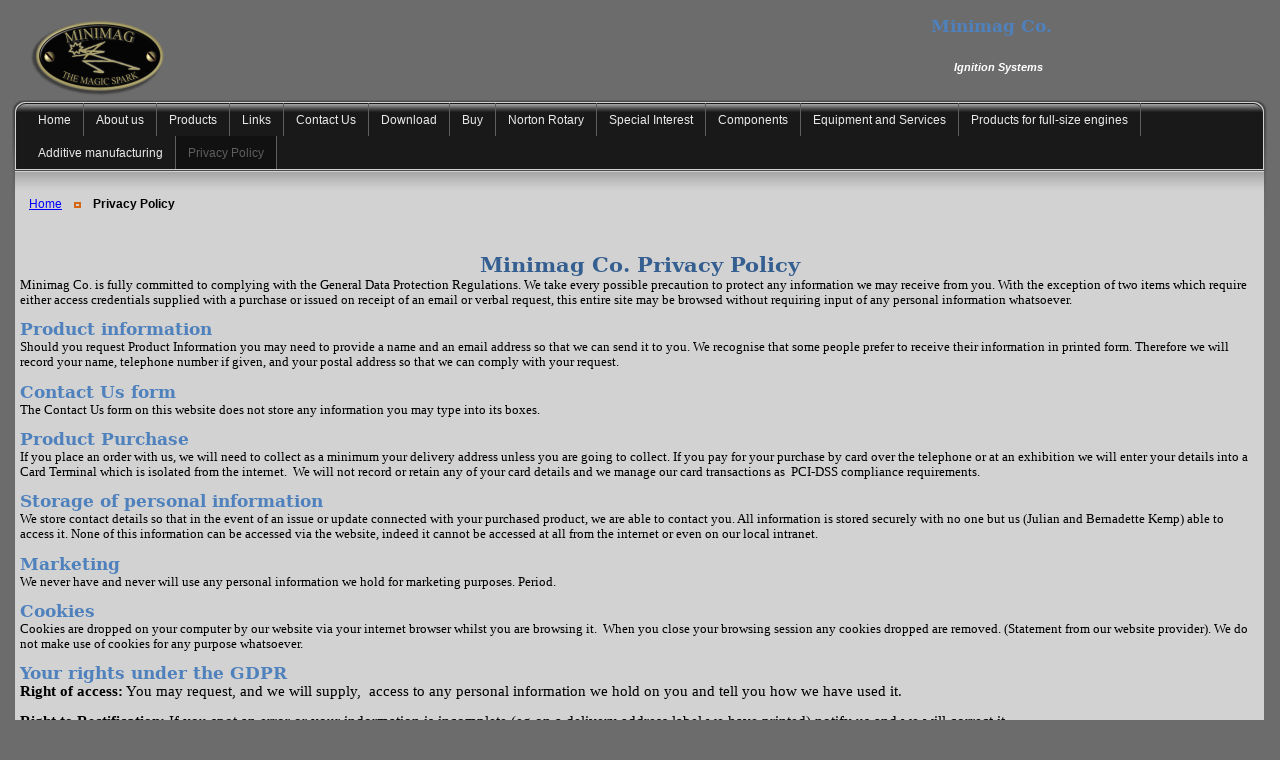

--- FILE ---
content_type: text/html; charset=UTF-8
request_url: https://minimagneto.co.uk/Privacy-Policy.php
body_size: 6410
content:
<?xml version="1.0" encoding="utf-8"?><!DOCTYPE html PUBLIC "-//W3C//DTD XHTML 1.0 Transitional//EN" "http://www.w3.org/TR/xhtml1/DTD/xhtml1-transitional.dtd">
<html xmlns="http://www.w3.org/1999/xhtml" xml:lang="en" lang="en">
<head>
<title>Home of MiniMag Co.</title>
<meta http-equiv="Content-Type" content="text/html; charset=utf-8" />
<meta name="keywords" content="" />
<meta name="description" content="" />
<meta name="generator" content="Rvglobalsoft" />
<!-- Version: 6.4.106 PRO; Project name: Minimag1; Project id: 7b54851411639a2457b511e43dbff0b2; Template Name: 22-962-1_black_plain01_2; 
Published date: December 4, 2025, 6:50 36 (GMT +00:00) --> 
<link rel="stylesheet" href="https://minimagneto.co.uk/style.css" type="text/css" />

<link rel="stylesheet" href="https://minimagneto.co.uk/Verdana.css" type="text/css" />
<link rel="stylesheet" href="https://minimagneto.co.uk/customcss/style.css" type="text/css" />
<link rel="stylesheet" href="https://minimagneto.co.uk/Navigator.css" type="text/css" />
<link rel="stylesheet" href="https://minimagneto.co.uk/pathway.css" type="text/css" />


<script src="//www.google.com/recaptcha/api.js" async defer></script>
<link id ="linkcssglobal" rel="stylesheet" type="text/css" media="screen" href="https://minimagneto.co.uk/js/jquery-ui/themes/base/ui.all.css" />
<script  type="text/javascript" src="https://minimagneto.co.uk/js/jquery-ui/jquery.min.js"></script>
<script  type="text/javascript" src="https://minimagneto.co.uk/js/jquery-ui/ui/minified/jquery-ui.min.js"></script>

<script  type="text/javascript" src="https://minimagneto.co.uk/rvsincludefile/rvsheadpage.js"></script>


<script type="text/javascript" src="https://minimagneto.co.uk/js/jquery.url.js"></script>
<!-- new navigation style 2013 -->
<link rel="stylesheet" type="text/css" href="https://minimagneto.co.uk/js/publishNavigator/ddsmoothmenu.css" />
<link rel="stylesheet" type="text/css" href="https://minimagneto.co.uk/js/publishNavigator/ddsmoothmenu-v.css" />

<script type="text/javascript" defer ="defer">

(function ($) {
$(document).ready(function() {
    var CurrentUrl = window.location.href;
    if (CurrentUrl.match(/(rvsindex.php)|(blogweb\/index)|(faqweb\/)/)) {
        page = (urlRefer != undefined) ? urlRefer : '';
    } else {
        rPath = CurrentUrl.match(/.*?(\/).*?/img);
        for (i=0;i< rPath.length;i++) {
            page = CurrentUrl.replace(/(.*?)\//,'');
            CurrentUrl = page;
        }
    }

    if ($.browser.webkit) {
	    window.addEventListener('load', function(){
	    	$(':-webkit-autofill').each(function(){
            	var text = $(this).val();
            	var name = $(this).attr('name');
            	$(this).after(this.outerHTML).remove();
            	$('input[name=' + name + ']').val(text);
            });
	    }, false);
	}


    var poiont = $('.rvnavigator a[href="' + page + '"]').parents("li").length;
    if (poiont > 0) {
        for (i=0;i<=poiont;i++) {
            if (page != '') {
            	$('.rvnavigator a[href="' + page + '"]').parents("li").eq(i).find('a:first').attr('class', 'current');
            }
        }
    }

    $('#jumpmenu').find('option').each(function() {
		if($(this).val() == window.location.href) {
			$(this).attr('selected', 'selected');
		}
	})
    
});
})($);

</script>

<script  type="text/javascript" src="https://minimagneto.co.uk/rvsincludefile/rvscustomopenwindow.js"></script>



</head>

<body >
<table cellpadding="0" cellspacing="0" id="rv_top_adjust_width_0" width="100%" align="center" >
	<tr>
		<td align="left" valign="top" class="bgtop">
			<!-- START LOGO -->
				<div style="position: absolute;">
					<div id="Layer1" style="position:relative; left:18px; top:0px; width:120; height:60; text-align:center; z-index:1; overflow:visible; white-space:nowrap;">            		<a href="https://minimagneto.co.uk/Home.php" >
		    <img src="https://minimagneto.co.uk/LOGO.png?541d09cd347b027cb0569ee90ef043a9"  width="164" height="116"border="0" alt="Logo" />
		</a></div>
				</div>
				<div style="position: absolute;">
					<div id="Layer2" style="position:relative; left:931px; top:17px; width:auto; height:auto; text-align:left; z-index:2; overflow:visible; white-space:nowrap;" class="company"><h2>Minimag Co.</h2></div>
				</div>
				<div style="position: absolute;">
					<div id="Layer3" style="position:relative; left:954px; top:61px; width:auto; height:auto; text-align:left; z-index:3; overflow:visible; white-space:nowrap;" class="slogan"><p><em>Ignition Systems</em></p></div>
				</div>
			<!-- END LOGO -->
<!-- START CUSTOM LAYER --><!-- END CUSTOM LAYER -->
<div id="fb-root"></div>
<!-- {literal} -->
<script id="scriptBuildFacebook" type="text/javascript">

//<![CDATA[

  (function(d, s, id) {
	  var js, fjs = d.getElementsByTagName(s)[0];
	  if (d.getElementById(id)) return;
	  js = d.createElement(s);
      js.id = id;
      //version=v2.5 & appId=362039017157260 Rvsitebuilder social network (delete)
	  //js.src = "//connect.facebook.net/en_US/sdk.js#xfbml=1&version=v2.5&appId=362039017157260";
	  //version=v18.0 & appId=3195763584055259 //Rvsitebuilder App (new 12/09/2023)
	  
      js.src = "https://connect.facebook.net/en_US/sdk.js#xfbml=1&version=v18.0&appId=3195763584055259";
	  fjs.parentNode.insertBefore(js, fjs);
  }(document, 'script', 'facebook-jssdk'));

//]]>

function getFrameFacebook() {

	if($('.fb-like-box').find('iframe').get(0) == undefined)
	{
		recursiveTimeout = setTimeout(function(){getFrameFacebook();},100);
		//console.log('undefined')
	} else {
		//console.log('sucess'+$('.fb-like-box').find('iframe').width()+'='+ fbWidth )
		if ($('.fb-like-box').find('iframe').width() != 0) {
			$('.fb-like-box').find('iframe').attr('width',fbWidth+'px').css('width',fbWidth);
			recursiveTimeout = setTimeout(function(){getFrameFacebook();},100);
			$('.fb-like-box').find('iframe').load(function(){
			clearTimeout(recursiveTimeout); })
		} else {
			$('.fb-like-box').find('iframe').attr('width',fbWidth+'px').css('width',fbWidth);
		       }
	}
}

$(document).ready(function(){
     var recursiveDetectWidth = setTimeout(function(){
			detectWidthFacebook();
	},500);

     function detectWidthFacebook(){
    	  if($('div.fbFanPageBlock').find('iframe').prop('tagName') == undefined){
    	   recursiveDetectWidth = setTimeout(function(){
				detectWidthFacebook();
			},500);
    	}else{
    	   var fbWidth = $('div.fbFanPageBlock').find('div[data-width]').attr('data-width');
    	   var fBody = $('div.fbFanPageBlock').find('iframe');

    	   fBody.load(function(){
				$(this).css('width',fbWidth);
    	   })
    	}
    	}
});

</script>
<!-- {/literal} -->
			<img src="images/spacer.gif" alt="" width="779" height="100" /></td>
	</tr>
	<tr>
		<td align="left" valign="top">
			<table cellpadding="0" cellspacing="0" width="100%">
				<tr>
					<td align="left" valign="top" class="exlr"><img src="images/img_01.jpg" alt="" width="15" height="175" /></td>
					<td align="left" valign="top" bgcolor="#D2D2D2" width="99%">
						<table cellpadding="0" cellspacing="0" width="100%">
							<tr>
								<td align="left" valign="top">
									<table cellpadding="0" cellspacing="0" width="100%">
										<tr>
											<td align="left" valign="top" class="menuL"><img src="images/img_03.jpg" alt="" width="11" height="20" /></td>
											<td align="left" valign="top" height="32" width="99%" class="bgmenu"><div id="rvnavigator"><ul class="rvnavigator">
<li>
<a href="https://minimagneto.co.uk/Home.php"   target="_self" ><span  pageid="a3a6ccf6ead435eacc74cb388a24da0d"  is_homepage="1"  is_draft="0"  page_title=""  meta_keyword=""  meta_description=""  file_name="Home.php"  other_embed=""  page_css="" >Home</span></a></li>
<li>
<a href="https://minimagneto.co.uk/About-us.php"   target="_self" ><span  pageid="0cb4c3d97d83cdccf61f0c81f2862551"  is_homepage="0"  is_draft="0"  page_title=""  meta_keyword=""  meta_description=""  file_name="About-us.php"  other_embed=""  page_css="" >About us</span></a></li>
<li>
<a href="https://minimagneto.co.uk/Products.php"   target="_self" ><span  pageid="bab8b19f80dab7b6a7000bfab09994b4"  is_homepage="0"  is_draft="0"  page_title=""  meta_keyword=""  meta_description=""  file_name="Products.php"  other_embed=""  page_css="" >Products</span></a></li>
<li>
<a href="https://minimagneto.co.uk/Links.php"   target="_self" ><span  pageid="1b3b2c03793204b1e2eb30ede0f4c0c3"  is_homepage="0"  is_draft="0"  page_title=""  meta_keyword=""  meta_description=""  file_name="Links.php"  other_embed=""  page_css="" >Links</span></a></li>
<li>
<a href="https://minimagneto.co.uk/Contact-Us.php"   target="_self" ><span  pageid="e9e2335b589baa6484f5adee0888db93"  is_homepage="0"  is_draft="0"  page_title=""  meta_keyword=""  meta_description=""  file_name="Contact-Us.php"  other_embed=""  page_css="" >Contact Us</span></a></li>
<li>
<a href="https://minimagneto.co.uk/Download.php"   target="_self" ><span  pageid="4a597222f9c2b0f0ce821b93b7ca75e2"  is_homepage="0"  is_draft="0"  page_title=""  meta_keyword=""  meta_description=""  file_name="Download.php"  other_embed=""  page_css="" >Download</span></a></li>
<li>
<a href="https://minimagneto.co.uk/Buy.php"   target="_self" ><span  pageid="5dee9b0a88879bc3809566575227c61a"  is_homepage="0"  is_draft="0"  page_title=""  meta_keyword=""  meta_description=""  file_name="Buy.php"  other_embed=""  page_css="" >Buy</span></a></li>
<li>
<a href="https://minimagneto.co.uk/Norton-Rotary.php"   target="_self" ><span  pageid="f931bd81c641defcef35758a546ddf66"  is_homepage="0"  is_draft="0"  page_title=""  meta_keyword=""  meta_description=""  file_name="Norton-Rotary.php"  other_embed=""  page_css="" >Norton Rotary</span></a></li>
<li>
<a href="https://minimagneto.co.uk/Copied-Novelty-Items.php"   target="_self" ><span  pageid="70090111328e0873297fe0879e9a8c27"  is_homepage="0"  is_draft="0"  page_title=""  meta_keyword=""  meta_description=""  file_name="Copied-Novelty-Items.php"  other_embed=""  page_css="" >Special Interest</span></a></li>
<li>
<a href="https://minimagneto.co.uk/Copied-Products.php"   target="_self" ><span  pageid="7226dc3f3c6b1efaae68d0d2561b45f0"  is_homepage="0"  is_draft="0"  page_title=""  meta_keyword=""  meta_description=""  file_name="Copied-Products.php"  other_embed=""  page_css="" >Components</span></a></li>
<li>
<a href="https://minimagneto.co.uk/Copied-Components.php"   target="_self" ><span  pageid="561978bdb593bd87341727f90d62815a"  is_homepage="0"  is_draft="0"  page_title=""  meta_keyword=""  meta_description=""  file_name="Copied-Components.php"  other_embed=""  page_css="" >Equipment and Services</span></a></li>
<li>
<a href="https://minimagneto.co.uk/Copied-Equipment-and-Services.php"   target="_self" ><span  pageid="50470354b23b3e05c3cfc89d9168dcc1"  is_homepage="0"  is_draft="0"  page_title=""  meta_keyword=""  meta_description=""  file_name="Copied-Equipment-and-Services.php"  other_embed=""  page_css="" >Products for full-size engines</span></a></li>
<li>
<a href="https://minimagneto.co.uk/Copied-Equipment-and-Services2.php"   target="_self" ><span  pageid="852caa0efa0bcbab8f9606b07a6ed2f7"  is_homepage="0"  is_draft="0"  page_title=""  meta_keyword=""  meta_description=""  file_name="Copied-Equipment-and-Services2.php"  other_embed=""  page_css="" >Additive manufacturing</span></a></li>
<li>
<a href="https://minimagneto.co.uk/Privacy-Policy.php" title=" https://minimagneto.co.uk/Privacy-Policy.php"   target="_blank" ><span  pageid="2f90051afe8c82904b221aaeec3662cc"  is_homepage="0"  is_draft="0"  page_title=""  meta_keyword=""  meta_description=""  file_name="Privacy-Policy.php"  other_embed=""  page_css="" >Privacy Policy</span></a></li>
</ul></div>
<div class="clear"></div>
</td>
											<td align="right" valign="top" class="menuR"><img src="images/img_04.jpg" alt="" width="10" height="20" /></td>
										</tr>
									</table>
								</td>
							</tr>
							<tr>
								<td class="line" align="left"><img src="images/spacer.gif" alt="" width="1" height="23" /></td>
							</tr>
							
<tr><td align="center" class="content_margin_top"></td></tr>
 
							<!-- Begin PATHWAY and ICON -->
							<tr>
								<td class="magin">
									<table cellpadding="0" cellspacing="0" width="100%">
										<tr>
											<!-- Begin PATHWAY -->
											<td align="left" width="99%"><table cellpadding="0" cellspacing="0" width="100%"  iscomponentDB="0" ><tr valign="top" style="float:left;"> <td nowrap="nowrap">&nbsp;&nbsp;&nbsp;<a href="https://minimagneto.co.uk/index.php" target="_top" pageid="a3a6ccf6ead435eacc74cb388a24da0d">Home</a></td><td nowrap="nowrap">&nbsp;&nbsp;&nbsp;<img class="pathway" border="0" alt="" src="https://minimagneto.co.uk/images/spacer.gif" />&nbsp;&nbsp;&nbsp;</td><td nowrap="nowrap"><b pageid="2f90051afe8c82904b221aaeec3662cc">Privacy Policy</b></td><td width="99%" nowrap="nowrap"></td></tr></table></td>
											<!-- End PATHWAY -->
											<!-- Begin ICON -->
											<td align="right"><!--Cannot get icon--></td>
											<!-- End ICON -->
										</tr>
									</table>																		
								</td>
							</tr>
							<!-- End PATHWAY and ICON -->
							<tr>
								<td align="left" valign="top">
									<table cellpadding="0" cellspacing="0" width="100%">
										<tr>
											 
											<td align="left" valign="top" class="magin" id="rv_adjust_width_31" width="100%"><div class="content_margin_left_right">
<table cellpadding="0" cellspacing="0" width="100%">  <tr>    <td align="left" valign="top" width="100%" id="layout_zone1" style="">
<link rel="File-List" href="Minimag%20Co.%20privacy%20statement_files/filelist.xml">
<link rel="themeData" href="Minimag%20Co.%20privacy%20statement_files/themedata.thmx">
<link rel="colorSchemeMapping" href="Minimag%20Co.%20privacy%20statement_files/colorschememapping.xml">
<style>
<!--
 /* Font Definitions */
 @font-face
	{font-family:"Cambria Math";
	panose-1:2 4 5 3 5 4 6 3 2 4;
	mso-font-charset:1;
	mso-generic-font-family:roman;
	mso-font-format:other;
	mso-font-pitch:variable;
	mso-font-signature:0 0 0 0 0 0;}
@font-face
	{font-family:Cambria;
	panose-1:2 4 5 3 5 4 6 3 2 4;
	mso-font-charset:0;
	mso-generic-font-family:roman;
	mso-font-pitch:variable;
	mso-font-signature:-536869121 1107305727 33554432 0 415 0;}
@font-face
	{font-family:Calibri;
	panose-1:2 15 5 2 2 2 4 3 2 4;
	mso-font-charset:0;
	mso-generic-font-family:swiss;
	mso-font-pitch:variable;
	mso-font-signature:-536859905 -1073732485 9 0 511 0;}
 /* Style Definitions */
 p.MsoNormal, li.MsoNormal, div.MsoNormal
	{mso-style-unhide:no;
	mso-style-qformat:yes;
	mso-style-parent:"";
	margin-top:0cm;
	margin-right:0cm;
	margin-bottom:10.0pt;
	margin-left:0cm;
	line-height:115%;
	mso-pagination:widow-orphan;
	font-size:11.0pt;
	font-family:"Calibri","sans-serif";
	mso-ascii-font-family:Calibri;
	mso-ascii-theme-font:minor-latin;
	mso-fareast-font-family:Calibri;
	mso-fareast-theme-font:minor-latin;
	mso-hansi-font-family:Calibri;
	mso-hansi-theme-font:minor-latin;
	mso-bidi-font-family:"Times New Roman";
	mso-bidi-theme-font:minor-bidi;
	mso-fareast-language:EN-US;}
h1
	{mso-style-priority:9;
	mso-style-unhide:no;
	mso-style-qformat:yes;
	mso-style-link:"Heading 1 Char";
	mso-style-next:Normal;
	margin-top:24.0pt;
	margin-right:0cm;
	margin-bottom:0cm;
	margin-left:0cm;
	margin-bottom:.0001pt;
	line-height:115%;
	mso-pagination:widow-orphan lines-together;
	page-break-after:avoid;
	mso-outline-level:1;
	font-size:14.0pt;
	font-family:"Cambria","serif";
	mso-ascii-font-family:Cambria;
	mso-ascii-theme-font:major-latin;
	mso-fareast-font-family:"Times New Roman";
	mso-fareast-theme-font:major-fareast;
	mso-hansi-font-family:Cambria;
	mso-hansi-theme-font:major-latin;
	mso-bidi-font-family:"Times New Roman";
	mso-bidi-theme-font:major-bidi;
	color:#365F91;
	mso-themecolor:accent1;
	mso-themeshade:191;
	mso-font-kerning:0pt;
	mso-fareast-language:EN-US;}
h2
	{mso-style-priority:9;
	mso-style-qformat:yes;
	mso-style-link:"Heading 2 Char";
	mso-style-next:Normal;
	margin-top:10.0pt;
	margin-right:0cm;
	margin-bottom:0cm;
	margin-left:0cm;
	margin-bottom:.0001pt;
	line-height:115%;
	mso-pagination:widow-orphan lines-together;
	page-break-after:avoid;
	mso-outline-level:2;
	font-size:13.0pt;
	font-family:"Cambria","serif";
	mso-ascii-font-family:Cambria;
	mso-ascii-theme-font:major-latin;
	mso-fareast-font-family:"Times New Roman";
	mso-fareast-theme-font:major-fareast;
	mso-hansi-font-family:Cambria;
	mso-hansi-theme-font:major-latin;
	mso-bidi-font-family:"Times New Roman";
	mso-bidi-theme-font:major-bidi;
	color:#4F81BD;
	mso-themecolor:accent1;
	mso-fareast-language:EN-US;}
p.MsoHeader, li.MsoHeader, div.MsoHeader
	{mso-style-priority:99;
	mso-style-link:"Header Char";
	margin:0cm;
	margin-bottom:.0001pt;
	mso-pagination:widow-orphan;
	tab-stops:center 225.65pt right 451.3pt;
	font-size:11.0pt;
	font-family:"Calibri","sans-serif";
	mso-ascii-font-family:Calibri;
	mso-ascii-theme-font:minor-latin;
	mso-fareast-font-family:Calibri;
	mso-fareast-theme-font:minor-latin;
	mso-hansi-font-family:Calibri;
	mso-hansi-theme-font:minor-latin;
	mso-bidi-font-family:"Times New Roman";
	mso-bidi-theme-font:minor-bidi;
	mso-fareast-language:EN-US;}
p.MsoFooter, li.MsoFooter, div.MsoFooter
	{mso-style-priority:99;
	mso-style-link:"Footer Char";
	margin:0cm;
	margin-bottom:.0001pt;
	mso-pagination:widow-orphan;
	tab-stops:center 225.65pt right 451.3pt;
	font-size:11.0pt;
	font-family:"Calibri","sans-serif";
	mso-ascii-font-family:Calibri;
	mso-ascii-theme-font:minor-latin;
	mso-fareast-font-family:Calibri;
	mso-fareast-theme-font:minor-latin;
	mso-hansi-font-family:Calibri;
	mso-hansi-theme-font:minor-latin;
	mso-bidi-font-family:"Times New Roman";
	mso-bidi-theme-font:minor-bidi;
	mso-fareast-language:EN-US;}
a:link, span.MsoHyperlink
	{mso-style-priority:99;
	color:blue;
	mso-themecolor:hyperlink;
	text-decoration:underline;
	text-underline:single;}
a:visited, span.MsoHyperlinkFollowed
	{mso-style-noshow:yes;
	mso-style-priority:99;
	color:purple;
	mso-themecolor:followedhyperlink;
	text-decoration:underline;
	text-underline:single;}
span.Heading1Char
	{mso-style-name:"Heading 1 Char";
	mso-style-priority:9;
	mso-style-unhide:no;
	mso-style-locked:yes;
	mso-style-link:"Heading 1";
	mso-ansi-font-size:14.0pt;
	mso-bidi-font-size:14.0pt;
	font-family:"Cambria","serif";
	mso-ascii-font-family:Cambria;
	mso-ascii-theme-font:major-latin;
	mso-fareast-font-family:"Times New Roman";
	mso-fareast-theme-font:major-fareast;
	mso-hansi-font-family:Cambria;
	mso-hansi-theme-font:major-latin;
	mso-bidi-font-family:"Times New Roman";
	mso-bidi-theme-font:major-bidi;
	color:#365F91;
	mso-themecolor:accent1;
	mso-themeshade:191;
	font-weight:bold;}
span.Heading2Char
	{mso-style-name:"Heading 2 Char";
	mso-style-priority:9;
	mso-style-unhide:no;
	mso-style-locked:yes;
	mso-style-link:"Heading 2";
	mso-ansi-font-size:13.0pt;
	mso-bidi-font-size:13.0pt;
	font-family:"Cambria","serif";
	mso-ascii-font-family:Cambria;
	mso-ascii-theme-font:major-latin;
	mso-fareast-font-family:"Times New Roman";
	mso-fareast-theme-font:major-fareast;
	mso-hansi-font-family:Cambria;
	mso-hansi-theme-font:major-latin;
	mso-bidi-font-family:"Times New Roman";
	mso-bidi-theme-font:major-bidi;
	color:#4F81BD;
	mso-themecolor:accent1;
	font-weight:bold;}
span.HeaderChar
	{mso-style-name:"Header Char";
	mso-style-priority:99;
	mso-style-unhide:no;
	mso-style-locked:yes;
	mso-style-link:Header;}
span.FooterChar
	{mso-style-name:"Footer Char";
	mso-style-priority:99;
	mso-style-unhide:no;
	mso-style-locked:yes;
	mso-style-link:Footer;}
.MsoChpDefault
	{mso-style-type:export-only;
	mso-default-props:yes;
	font-family:"Calibri","sans-serif";
	mso-ascii-font-family:Calibri;
	mso-ascii-theme-font:minor-latin;
	mso-fareast-font-family:Calibri;
	mso-fareast-theme-font:minor-latin;
	mso-hansi-font-family:Calibri;
	mso-hansi-theme-font:minor-latin;
	mso-bidi-font-family:"Times New Roman";
	mso-bidi-theme-font:minor-bidi;
	mso-fareast-language:EN-US;}
.MsoPapDefault
	{mso-style-type:export-only;
	margin-bottom:10.0pt;
	line-height:115%;}
 /* Page Definitions */
 @page
	{mso-footnote-separator:url("Minimag%20Co.%20privacy%20statement_files/header.htm") fs;
	mso-footnote-continuation-separator:url("Minimag%20Co.%20privacy%20statement_files/header.htm") fcs;
	mso-endnote-separator:url("Minimag%20Co.%20privacy%20statement_files/header.htm") es;
	mso-endnote-continuation-separator:url("Minimag%20Co.%20privacy%20statement_files/header.htm") ecs;}
@page WordSection1
	{size:595.3pt 841.9pt;
	margin:72.0pt 72.0pt 72.0pt 72.0pt;
	mso-header-margin:35.4pt;
	mso-footer-margin:35.4pt;
	mso-footer:url("Minimag%20Co.%20privacy%20statement_files/header.htm") f1;
	mso-paper-source:0;}
div.WordSection1
	{page:WordSection1;}
-->
</style>
<style>
 /* Style Definitions */
 table.MsoNormalTable
	{mso-style-name:"Table Normal";
	mso-tstyle-rowband-size:0;
	mso-tstyle-colband-size:0;
	mso-style-noshow:yes;
	mso-style-priority:99;
	mso-style-parent:"";
	mso-padding-alt:0cm 5.4pt 0cm 5.4pt;
	mso-para-margin-top:0cm;
	mso-para-margin-right:0cm;
	mso-para-margin-bottom:10.0pt;
	mso-para-margin-left:0cm;
	line-height:115%;
	mso-pagination:widow-orphan;
	font-size:11.0pt;
	font-family:"Calibri","sans-serif";
	mso-ascii-font-family:Calibri;
	mso-ascii-theme-font:minor-latin;
	mso-hansi-font-family:Calibri;
	mso-hansi-theme-font:minor-latin;
	mso-bidi-font-family:"Times New Roman";
	mso-bidi-theme-font:minor-bidi;
	mso-fareast-language:EN-US;}
</style>
<div class="WordSection1">
<h1 align="center" style="text-align: center"><span style="font-size: 16.0pt; line-height: 115%">Minimag Co. Privacy Policy</span></h1>
<p class="MsoNormal"><span style="font-size: 10.0pt; line-height: 115%">Minimag Co.
is fully committed to complying with the General Data Protection Regulations.
We take every possible precaution to protect any information we may receive
from you. With the exception of two items which require either access
credentials supplied with a purchase or issued on receipt of an email or verbal
request, this entire site may be browsed without requiring input of any
personal information whatsoever.</span></p>
<h2>Product information</h2>
<p class="MsoNormal"><span style="font-size: 10.0pt; line-height: 115%">Should you
request Product Information you may need to provide a name and an email address
so that we can send it to you. We recognise that some people prefer to receive
their information in printed form. Therefore we will record your name,
telephone number if given, and your postal address so that we can comply with
your request. </span></p>
<h2>Contact Us form</h2>
<p class="MsoNormal"><span style="font-size: 10.0pt; line-height: 115%">The Contact
Us form on this website does not store any information you may type into its
boxes. </span></p>
<h2>Product Purchase </h2>
<p class="MsoNormal"><span style="font-size: 10.0pt; line-height: 115%">If you place
an order with us, we will need to collect as a minimum your delivery address
unless you are going to collect. If you pay for your purchase by card over the
telephone or at an exhibition we will enter your details into a Card Terminal
which is isolated from the internet.<span>  </span>We
will not record or retain any of your card details and we manage our card
transactions as <span> </span>PCI-DSS compliance
requirements. </span></p>
<h2>Storage of personal information</h2>
<p class="MsoNormal"><span style="font-size: 10.0pt; line-height: 115%">We store
contact details so that in the event of an issue or update connected with your
purchased product, we are able to contact you. All information is stored
securely with no one but us (Julian and Bernadette Kemp) able to access it.
None of this information can be accessed via the website, indeed it cannot be
accessed at all from the internet or even on our local intranet.</span></p>
<h2>Marketing</h2>
<p class="MsoNormal"><span style="font-size: 10.0pt; line-height: 115%">We never
have and never will use any personal information we hold for marketing
purposes. Period.</span></p>
<h2>Cookies</h2>
<p class="MsoNormal"><span style="font-size: 10.0pt; line-height: 115%">Cookies are
dropped on your computer by our website via your internet browser whilst you
are browsing it.<span>  </span>When you close your
browsing session any cookies dropped are removed. (Statement from our website
provider). We do not make use of cookies for any purpose whatsoever.</span></p>
<h2>Your rights under the GDPR</h2>
<p class="MsoNormal"><strong>Right of access:</strong>
You may request, and we will supply, <span> </span>access
to any personal information we hold on you and tell you how we have used it.</p>
<p class="MsoNormal"><strong>Right to
Rectification:</strong> If you spot an error or your indormation is incomplete (eg
on a delivery address label we have printed) notify us and we will correct it.</p>
<p class="MsoNormal"><span> </span><strong>Right to be forgotten:</strong><span>  </span>All
your personal information in our possession will be destroyed on request.</p>
<p class="MsoNormal"><strong>Right to Object:</strong>
You may raise an objection to our use of any of your personal information.</p>
<p class="MsoNormal" align="center" style="text-align: center">(Further information is
available on the ICO website at <a href="www.ico.org.uk">www.ico.org.uk</a>)</p>
</div>
</td>  </tr>
</table>
</div></td>
											 
										</tr>
									</table>														
								</td>
							</tr>
							<!-- Begin FOOTER -->
							<tr>
								<td align="center" class="magin"></td>
							</tr>
							<!-- End FOOTER -->

							 
<tr><td align="center" class="content_margin_bottom"></td></tr>

							<tr>
								<td align="left" valign="top" class="bgbottom">
									<table cellpadding="0" cellspacing="0" width="100%">
										<tr>
											<td align="left" valign="top"><img src="images/img_05.jpg" alt="" width="3" height="156" /></td>
											<td align="center" valign="middle" width="99%">
												<table cellpadding="0" cellspacing="0">
													<tr>
														<td align="center" valign="bottom" class="marginpw"></td>
														<td width="8"></td>
														<td align="center" valign="bottom" class="marginpw"></td>
													</tr>
												</table>			
											</td>
											<td align="right" valign="top"><img src="images/img_06.jpg" alt="" width="2" height="156" /></td>
										</tr>
									</table>
								</td>
							</tr>
						</table>
					</td>
					<td align="left" valign="top" class="exlr"><img src="images/img_02.jpg" alt="" width="16" height="175" /></td>
				</tr>
			</table>
		</td>
	</tr>
</table>
</body>
</html>


--- FILE ---
content_type: text/css
request_url: https://minimagneto.co.uk/style.css
body_size: 113
content:
.company{
	font-family: verdana,arial,helvetica;
	font-size: 15px;
	color: #FFFFFF;
	font-weight:bold;
}

.slogan {
	font-family: verdana,arial,helvetica;
	font-size: 11px;
	color: #FFFFFF;
	font-weight: bold;
}

.magin {
	padding:5px;
}
table { 
	font-size:100%;
} 
body { font-size:76%;
	margin:0;
	padding:0;
	background-color:#6C6C6C;
}

a:link {color: #585858; text-decoration: underline;}
a:visited {color: #585858; text-decoration: underline;}
a:hover {color: #000000; text-decoration: underline;}
a:active {color: #000000; text-decoration: underline;}

.bgmenu{ 
	background-image: url(images/bgmenu.jpg); 
	background-position:top; 
	background-repeat:repeat-x;
	background-color:#191919;
	padding-top:3px;
}
.bgbody{ background-color:#D2D2D2;}
.line{ background-image: url(images/line.jpg);}
.bgtop{background-color:#6c6c6c;}
.bgbottom{ background-image: url(images/bgbottom.jpg);}
.menuL{ background-image: url(images/menu_l.jpg);}
.menuR{ background-image: url(images/menu_r.jpg);}
.exlr{ background-color:#6C6C6C;}

--- FILE ---
content_type: text/css
request_url: https://minimagneto.co.uk/customcss/style.css
body_size: 89
content:
.company {
	font-family: verdana,arial,helvetica;
	font-size: 15px;
	color: #FFFFFF;
	font-weight: bold;
}
.slogan {
	font-family: verdana,arial,helvetica;
	font-size: 11px;
	color: #FFFFFF;
	font-weight: bold;
}
.magin {
	padding: 5px;
}
table {
	font-size: 100%;
	font-weight: normal;
	font-style: normal;
}
body {
	font-size: 76%;
	margin: 0;
	padding: 0;
	background-color: #6C6C6C;
	font-weight: normal;
	font-style: normal;
}
a:link {
	color: #585858;
	text-decoration: none;
	font-weight: normal;
	font-style: normal;
}
a:visited {
	color: #585858;
	text-decoration: none;
	font-weight: normal;
	font-style: normal;
}
a:hover {
	color: #000000;
	text-decoration: none;
	font-weight: normal;
	font-style: normal;
}
a:active {
	color: #000000;
	text-decoration: none;
	font-weight: normal;
	font-style: normal;
}
.bgmenu {
	background-image: url(../images/bgmenu.jpg);
	background-position: top;
	background-repeat: repeat-x;
	background-color: #191919;
	padding-top: 3px;
}
.bgbody {
	background-color: #D2D2D2;
}
.line {
	background-image: url(../images/line.jpg);
}
.bgtop {
	background-color: #6c6c6c;
}
.bgbottom {
	background-image: url(../images/bgbottom.jpg);
}
.menuL {
	background-image: url(../images/menu_l.jpg);
}
.menuR {
	background-image: url(../images/menu_r.jpg);
}
.exlr {
	background-color: #6C6C6C;
}
.content_margin_top {
	padding-top: 0px;
}
.content_margin_bottom {
	padding-bottom: 0px;
}
.content_margin_left_right {
	padding-left: 0px;
	padding-right: 0px;
}


--- FILE ---
content_type: text/css
request_url: https://minimagneto.co.uk/Navigator.css
body_size: 476
content:
/****  tab_middle ****/



ul.rvnavigator {

	margin: 0px;

	padding: 0px;

	position: relative;

	z-index:99;

}

 

ul.rvnavigator li{

	margin: 0px;

	padding: 0px;

	color: #E9E9E9;

	text-align: left;

	display:inline; 

	list-style: none;

	margin: 0px;

	padding: 0px;

	float:left;

	position: relative;

} 

ul.rvnavigator li a {text-decoration: none;  white-space:nowrap;}



ul.rvnavigator a{

	padding: 10px 12px 9px 12px;

	color: #E9E9E9;

	border-right: 1px solid #5E5E5E;

	display:block;

}

ul.rvnavigator li a:hover{

	background-color: #111111;

	color: #5E5E5E;

}

ul.rvnavigator a.current{

	background-color: #111111;

	color: #5E5E5E;

	padding: 10px 12px 9px 12px;

	border-right: 1px solid #5E5E5E;

	display:block;

}





/*  css for submenu */





ul.rvnavigator ul {

	left: 0px; 

	top: 100%;

	display: none; /*visibility: hidden;*/

	position: absolute;

	padding:0px; /* Change */

	z-index:25;

	width: auto; 

	margin: 0;

	list-style: none;

	

	border: #121212 1px solid; /*subframe*/

	background-color: #191919;

	text-indent: 0px; /* Change */

	cursor:pointer;

}

ul.rvnavigator ul ul{

	width: 150px; /* Sub Menu Width */ 

	word-wrap: break-word;

	top: 0; 

	left: 100%; 

	background-color: #191919; 

}

ul.rvnavigator ul li {

	word-wrap: break-word;

	text-align: left;

	border-bottom: 1px solid #111111;

	margin: 0px;

	padding: 0px;

	width:150px;

	background-image:none;

}



/* 1st Submenu */

ul.rvnavigator li:hover li a {

	white-space:normal;

	 

	color: #E9E9E9;   

	text-decoration: none;

	position: relative;

	display:block;

	padding:3px;

}

/* 1st Submenu Hover  */

ul.rvnavigator li:hover li a:hover {

	

	color: #F2D892;

	text-decoration:none; 

	background-color:#111111;

	position: relative;

	display:block;

	padding:3px;

}

/* 2nd Submenu */

ul.rvnavigator li:hover li:hover li a {

	 

	color: #E9E9E9;   

	text-decoration: none;

	position: relative;

	display:block;

	padding:3px;

}

/* 2nd Submenu Hover  */

ul.rvnavigator li:hover li:hover li a:hover{

	 

	color: #F2D892; 

	text-decoration:none; 

	background-color:#111111;

	position: relative;

	display:block;

	padding:3px;

}

/* Hover Function - Do Not Move */

ul.rvnavigator li:hover ul ul,ul.rvnavigator li:hover ul ul ul {

	 display: none; 

 }

ul.rvnavigator li:hover ul,ul.rvnavigator ul li:hover ul,ul.rvnavigator ul ul li:hover ul { 

	display: block; 

}

.rvarrowsubmenu{ 

	float:right;

	padding-left:5px; 

}

ul.rvnavigator li:hover li a.arrowOne {

	background-image:url(images/black_arrow.gif); 

	background-position:right bottom; 

	background-repeat:no-repeat;

}

ul.rvnavigator li:hover li a.arrowsubOne {

	background-image:url(images/black_linkarrow.gif); 

	background-position:right center; 

	background-repeat:no-repeat;

}

.item .fwdarr {

	right: 7px;

	top: 5px; 

	position: absolute;	

}

ul.rvnavigator ul ul { border: #121212 1px solid; } 
ul.rvnavigator ul ul li { border-bottom:1px solid #121212; } 
